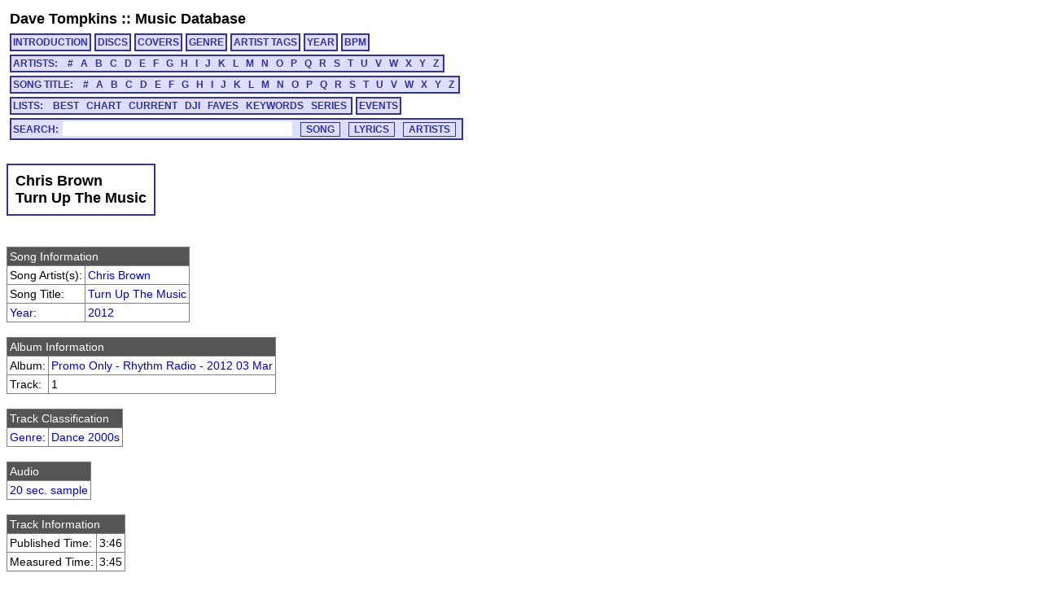

--- FILE ---
content_type: text/html; charset=utf-8
request_url: https://cs.uwaterloo.ca/~dtompkin/music/track/RHYTMR12_003/RHYTMR12_003-01.html
body_size: 6845
content:
<!DOCTYPE HTML PUBLIC "-//W3C//DTD HTML 4.01 Transitional//EN" "http://www.w3.org/TR/html4/loose.dtd">
<html>
<head>
<meta http-equiv="Content-Type" content="text/html; charset=utf-8">
<meta http-equiv="Content-Language" content="en-us">
<link rel="stylesheet" type="text/css" href="../../davetmusic.css" title="davetmusic">
<script type="text/javascript" src="../../playsamples.js"></script>
<title>Chris Brown :: Turn Up The Music [RHYTMR12_003-01]</title>
</head>
<body>
<div class="menutitle"><a href="../../../index.html">Dave Tompkins</a> :: <a href="../../index.html">Music Database</a></div>
<div class="menurow">
<a href="../../index.html" class="singlemenu">INTRODUCTION</a>
<a href="../../disc/index.html" class="singlemenu">DISCS</a>
<a href="../../covers/index.html" class="singlemenu">COVERS</a>
<a href="../../genre/index.html" class="singlemenu">GENRE</a>
<a href="../../artisttag/index.html" class="singlemenu">ARTIST TAGS</a>
<a href="../../year/index.html" class="singlemenu">YEAR</a>
<a href="../../bpm/index.html" class="singlemenu">BPM</a>
</div>
<div class="menurow">
<span class="submenubox">ARTISTS:&nbsp;&nbsp;
<a href="../../artist/0/index.html">#</a>
<a href="../../artist/A/index.html">A</a>
<a href="../../artist/B/index.html">B</a>
<a href="../../artist/C/index.html">C</a>
<a href="../../artist/D/index.html">D</a>
<a href="../../artist/E/index.html">E</a>
<a href="../../artist/F/index.html">F</a>
<a href="../../artist/G/index.html">G</a>
<a href="../../artist/H/index.html">H</a>
<a href="../../artist/I/index.html">I</a>
<a href="../../artist/J/index.html">J</a>
<a href="../../artist/K/index.html">K</a>
<a href="../../artist/L/index.html">L</a>
<a href="../../artist/M/index.html">M</a>
<a href="../../artist/N/index.html">N</a>
<a href="../../artist/O/index.html">O</a>
<a href="../../artist/P/index.html">P</a>
<a href="../../artist/Q/index.html">Q</a>
<a href="../../artist/R/index.html">R</a>
<a href="../../artist/S/index.html">S</a>
<a href="../../artist/T/index.html">T</a>
<a href="../../artist/U/index.html">U</a>
<a href="../../artist/V/index.html">V</a>
<a href="../../artist/W/index.html">W</a>
<a href="../../artist/X/index.html">X</a>
<a href="../../artist/Y/index.html">Y</a>
<a href="../../artist/Z/index.html">Z</a>
</span>
</div>
<div class="menurow">
<span class="submenubox">SONG TITLE:&nbsp;&nbsp;
<a href="../../title/0.html">#</a>
<a href="../../title/A.html">A</a>
<a href="../../title/B.html">B</a>
<a href="../../title/C.html">C</a>
<a href="../../title/D.html">D</a>
<a href="../../title/E.html">E</a>
<a href="../../title/F.html">F</a>
<a href="../../title/G.html">G</a>
<a href="../../title/H.html">H</a>
<a href="../../title/I.html">I</a>
<a href="../../title/J.html">J</a>
<a href="../../title/K.html">K</a>
<a href="../../title/L.html">L</a>
<a href="../../title/M.html">M</a>
<a href="../../title/N.html">N</a>
<a href="../../title/O.html">O</a>
<a href="../../title/P.html">P</a>
<a href="../../title/Q.html">Q</a>
<a href="../../title/R.html">R</a>
<a href="../../title/S.html">S</a>
<a href="../../title/T.html">T</a>
<a href="../../title/U.html">U</a>
<a href="../../title/V.html">V</a>
<a href="../../title/W.html">W</a>
<a href="../../title/X.html">X</a>
<a href="../../title/Y.html">Y</a>
<a href="../../title/Z.html">Z</a>
</span>
</div>
<div class="menurow">
<span class="submenubox">LISTS:&nbsp;&nbsp;
<a href="../../list/Best.html">BEST</a>
<a href="../../list/Chart.html">CHART</a>
<a href="../../list/Current.html">CURRENT</a>
<a href="../../list/DJI.html">DJI</a>
<a href="../../list/Faves.html">FAVES</a>
<a href="../../list/Keywords.html">KEYWORDS</a>
<a href="../../list/Series.html">SERIES</a>
</span>
<a href="../../list/Events.html" class="singlemenu">EVENTS</a>
</div>
<div class="menurow"><div class="searchbox"><form method="post" action="../../search/basic.cgi" class="search" name="searchBox" id="searchBox">Search:<input type="text" name="search" maxlength="125" size="30" class="keysearch"><input type="submit" value="SONG" class="gosearch"><input type="submit" onclick="document.searchBox.action='../../search/lyrics.cgi';document.searchBox.submit();" value="LYRICS" class="gosearch"><input type="submit" onclick="document.searchBox.action='../../search/alias.cgi';document.searchBox.submit();" value="ARTISTS" class="gosearch"></form></div></div>
<br>
<table class="pageheader"><tr><td><div class="pagetitle">Chris Brown<br>Turn Up The Music</div></td></tr></table>
<br><table class="simple">
<tr><td colspan="2" class="infoheader">Song Information</td></tr>
<tr><td>Song Artist(s):</td><td><a href="../../artist/C/C54.html">Chris Brown</a></td></tr>
<tr><td>Song Title:</td><td><a href="../../title/T.html#tRHYTMR12_003-01">Turn Up The Music</a></td></tr>
<tr><td><a href="../../year/index.html">Year</a>:</td><td><a href="../../year/2012.html">2012</a></td></tr>
</table>
<br><table class="simple">
<tr><td colspan="2" class="infoheader">Album Information</td></tr>
<tr><td>Album:</td><td><a href="../../disc/RHYTMR12_003.html">Promo Only - Rhythm Radio - 2012 03 Mar</a></td></tr>
<tr><td>Track:</td><td>1</td></tr>
</table>
<br><table class="simple">
<tr><td colspan="2" class="infoheader">Track Classification</td></tr>
<tr><td><a href="../../genre/genre.html">Genre</a>:</td><td><a href="../../genre/genre12.html">Dance 2000s</a></td></tr>
</table>
<br><table class="simple">
<tr><td class="infoheader">Audio</td></tr>
<tr><td><a href="javascript:document.getElementById('RHYTMR12_003-01').play()">20 sec. sample</a><audio id="RHYTMR12_003-01" src="../../samples/RHYTMR12_003/sample-RHYTMR12_003-01.mp3"></td></tr></td></table>
<br><table class="simple">
<tr><td colspan="2" class="infoheader">Track Information</td></tr>
<tr><td>Published Time:</td><td>3:46</td></tr>
<tr><td>Measured Time:</td><td>3:45</td></tr>
</table>
<br><table class="simple">
<tr><td colspan="2" class="infoheader">Mix Information</td></tr>
<tr><td>Mix Note(s):</td><td>INTRO :15 / Cold</td></tr>
<tr><td>Published BPM:</td><td>130</td></tr>
<tr><td>Mixmeister BPM:</td><td><a href="../../bpm/130.html">130.1</a></td></tr>
<tr><td>Mixmeister Key:</td><td>F m	</td></tr>
</table>
<br><table class="simple">
<tr><td colspan="2" class="infoheader">External Cross-Referencing</td></tr>
<tr><td>MusicBrainz PUID:</td><td><a href="http://musicbrainz.org/show/puid/?puid="></a></td></tr>
</table>
</table>
</table>
<div id="Play"></div>
<script type="text/javascript"> var gaJsHost = (("https:" == document.location.protocol) ? "https://ssl." : "http://www."); document.write(unescape("%3Cscript src='" + gaJsHost + "google-analytics.com/ga.js' type='text/javascript'%3E%3C/script%3E")); </script> <script type="text/javascript"> try { var pageTracker = _gat._getTracker("UA-9973270-2"); pageTracker._trackPageview(); } catch(err) {}</script>
</body>
</html>
